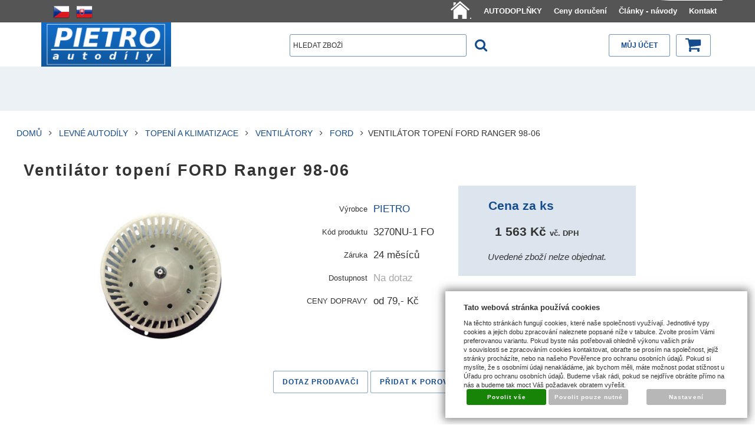

--- FILE ---
content_type: text/html; charset=UTF-8
request_url: https://www.pietro-eshop.cz/katalog/cz/levne-autodily/ventilatory_77/vnitrni/produkt/ventilator-topeni-ford-ranger-98-06
body_size: 18368
content:
<!DOCTYPE html>
<html lang="cz">
<head>
<meta http-equiv="Content-language" content="cs" />
<meta http-equiv="Content-Type" content="text/html; charset=UTF-8" />
<meta name="generator" content="Sun-shop 2.11.3" />
<meta name="web_author" content="Sunlight systems s.r.o." />
<meta name="viewport" content="width=device-width, initial-scale=1.0">
<title>Ventilátor topení FORD Ranger 98-06 |Pietro eShop</title>
<meta name="description" content="Nový ventilátor topení - vnitřní ventilátor   Pro vozy:   FORD RANGER (INT) 1998 - 2006     Katalogové OE čísla pro srovnání: 1L2Z19834AA, 1L5Z18456" /><meta name="keywords" content="Ventilátor topení FORD Ranger 98-06, Levné autodíly" />	<meta name="robots" content="index, follow" />
<link rel="canonical" href="https://www.pietro-eshop.cz/katalog/cz/levne-autodily/topeni-a-klimatizace/ventilatory_231/ford723/produkt/ventilator-topeni-ford-ranger-98-06" /><script type="text/javascript">
	var dataLayer = [];
			
		function gtag(){dataLayer.push(arguments);}
		gtag('consent', 'default',
		{
		
			'ad_storage': 'denied',
			'analytics_storage': 'denied',
			'functionality_storage': 'granted',
			'personalization_storage': 'denied',
			'ad_personalization': 'denied',
			'ad_user_data': 'denied',
			'security_storage': 'granted',
			'wait_for_update':2000
		
		});
		
			
		dataLayer.push({'ecomm_pagetype': 'other'});
	
	
	
	</script>

<!-- Google Tag Manager -->

<script>(function(w,d,s,l,i){w[l]=w[l]||[];w[l].push({'gtm.start':
new Date().getTime(),event:'gtm.js'});var f=d.getElementsByTagName(s)[0],
j=d.createElement(s),dl=l!='dataLayer'?'&l='+l:'';j.async=true;j.src=
'//www.googletagmanager.com/gtm.js?id='+i+dl;f.parentNode.insertBefore(j,f);
})(window,document,'script','dataLayer','GTM-N7X7TF');</script>
<!-- End Google Tag Manager -->

<link rel="stylesheet" type="text/css" href="https://www.pietro-eshop.cz/ajax.php?module=shared/styles-manager&amp;hash=assets-49d52bcff47d2f20c566f5878131bf99_46acb89e1c98ed6b8c802e223d924f07&amp;media=screen" media="screen"/><link rel="stylesheet" type="text/css" href="https://www.pietro-eshop.cz/assets-49d52bcff47d2f20c566f5878131bf99/deploy/styles/universal/dist/style.1.min.css" media="screen"/><script type="text/javascript" src="https://static.addtoany.com/menu/page.js"></script><script type="text/javascript" src="https://www.pietro-eshop.cz/assets-49d52bcff47d2f20c566f5878131bf99/merged.js?hash=assets-49d52bcff47d2f20c566f5878131bf99_df81ecf1c948402b010820b4b4cba080"></script><script type="text/javascript">/* <![CDATA[ */
			$(document).ready(function(){
				$('button#Order').click(function(){
					$(this).hide();
					$('body').css('cursor','wait');
				});
			});
		(function(){
			// remove layerX and layerY
			var all = $.event.props,
				len = all.length,
				res = [];
			while (len--) {
			var el = all[len];
			if (el != "layerX" && el != "layerY") res.push(el);
			}
			$.event.props = res;
		}());/* ]]> */</script><script type='text/javascript'>var google_tag_params = {ecomm_pagetype:'product',
ecomm_prodid:'sun-15982',
ecomm_totalvalue:1563}</script>
<script type="text/javascript">
  var _gaq = _gaq || [];
  _gaq.push(['_setAccount', 'UA-15492358-2']);
  _gaq.push(['_trackPageview']);


  _gaq.push(['_setAllowAnchor', true]);


  (function() {
    var ga = document.createElement('script'); ga.type = 'text/javascript'; ga.async = true;
    ga.src = ('https:' == document.location.protocol ? 'https://ssl' : 'http://www') + '.google-analytics.com/ga.js';
    var s = document.getElementsByTagName('script')[0]; s.parentNode.insertBefore(ga, s);
  })();
</script>
<!-- Druhy Google Tag Manager -->
<script>(function(w,d,s,l,i){w[l]=w[l]||[];w[l].push({'gtm.start':
new Date().getTime(),event:'gtm.js'});var f=d.getElementsByTagName(s)[0],
j=d.createElement(s),dl=l!='dataLayer'?'&l='+l:'';j.async=true;j.src=
'https://www.googletagmanager.com/gtm.js?id='+i+dl;f.parentNode.insertBefore(j,f);
})(window,document,'script','dataLayer','GTM-TFQ9GTV');</script>
<!-- End Druhy Google Tag Manager -->

<meta name="google-site-verification" content="tQkiGjqut9tJ9a-WPML019SBT4jaUUcqWFftNHP5kI8" /> 
<meta name="google-site-verification" content="nW0XEFTzRvKIkRbt3qimQnBomLL_Mt2Au859m-xQKAE" />
<link rel="icon" type="image/png" href="/deploy/img/fck/Image/favicon.ico">


<style>
/*.ObsahStrankyElements .ProductDetails .TopRight
{
  width: 360px !important;
}
*/
.parameterValue17 #selp60591{
color:red;
}
.parameterValue17 #selp60592{
color:green;
}
.parameterValue17 #selp60593{
color:green;
}
.ElementOrder_2{
clear:both;
}
.ElementOrder_2 .ProductListContainer  h1.ProductsList
{
display:none;
}
.ObsahStrankyElements .ProductDetails table.NextProductNavigation
{
 display: none;
}
.ProductList  .ProductListArea .Product .ProductName {
    font-size: 1rem;
line-height: 1.2rem;
    height: 70px;
    margin-top: 5px;
}
.ProductDetail .HighlightPrice {
white-space: pre-wrap;
line-height: 35px;
font-size: 1em;
}
.ProductDetail .HighlightPrice span.second_price{
font-size: 0.6em;
line-height: 1px;
}
.ProductDetail .HighlightPrice span.priceAddVatInfo{
font-size: 0.6em;
line-height: 1px;
}

.ProductDetail .HighlightPrice span.second_price:before { content: ' '; display: block; }

.ProductListArea .ManufacturerInfo
{
visibility: hidden;
height:10px !important;
}
@media(min-width: 640px) {
.ProductDetail .TopTable .TopLeft
{
margin-bottom: 10px;
}
}
@media(min-width: 640px){
.ProductDetail .TopTable .TopRight {
    float: left;
    width: 55%;
}
.ProductDetail .TopTable .ExtGallery .BigImages, .ProductDetail .TopTable .ExtNoGallery .BigImages {
    width: 100%;
}
.ProductDetail .TopTable .TopLeft {
    width: 45%;
}
}
@media(min-width: 1024px){
.ProductDetail .TopTable .TopRight {
    float: left;
    width: 40%;
}
.ProductDetail .TopTable .ExtGallery .BigImages, .ProductDetail .TopTable .ExtNoGallery .BigImages {
    width: 100%;
}
.ProductDetail .TopTable .TopLeft {
    width: 60%;
}
}
@media(max-width: 640px)
{
.ProductDetail .TopTable .TopRight {
    float: left;
    width: 100%;
}

}
#Cart.StepThree .payment_selected .payment_item { display: table-cell; }

</style>
<!-- Facebook Pixel Code -->
<script>
!function(f,b,e,v,n,t,s){if(f.fbq)return;n=f.fbq=function(){n.callMethod?
n.callMethod.apply(n,arguments):n.queue.push(arguments)};if(!f._fbq)f._fbq=n;
n.push=n;n.loaded=!0;n.version='2.0';n.queue=[];t=b.createElement(e);t.async=!0;
t.src=v;s=b.getElementsByTagName(e)[0];s.parentNode.insertBefore(t,s)}(window,
document,'script','//connect.facebook.net/en_US/fbevents.js');

fbq('init', '889707144456940');
fbq('track', 'PageView');
</script>
<noscript><img height="1" width="1" style="display:none"
src="https://www.facebook.com/tr?id=889707144456940&ev=PageView&noscript=1"
/></noscript>
<!-- End Facebook Pixel Code -->
<meta name="seznam-wmt" content="SqyPcRVrVlh0EhWJ25BqX0FkhjsJSkvc" />


<script type="text/javascript">
$(document).ready(function(){
 $("button#Buy").click(function(){
  if ($("#param_id_17 td select").length > 0 )
  {
    if($("#param_id_17 td select").val() == "Montážní strana: zvolte prosím")
    {
     alert("Zvolte prosím montážní stranu");
     return false;
    };
   };
  });
 });
</script>
<link rel="stylesheet" type="text/css" href="https://www.pietro-eshop.cz/deploy/img/fck/Image/soubory/produkty_pietro.css">
</head><body class="webkit safari chrome mac page--product-detail device--desktop " itemscope itemtype="http://schema.org/WebPage"><script src="https://www.google.com/recaptcha/api.js?onload=CaptchaCallback&render=explicit" async defer></script><noscript><iframe src="//www.googletagmanager.com/ns.html?id=GTM-N7X7TF"height="0" width="0" style="display:none;visibility:hidden"></iframe></noscript><script type="text/javascript">
$(document).ready(function(){$('.fancybox').fancybox({'speedIn':	150,'speedOut': 150,'titlePosition': 'inside','width': 500,'height': 400});});

// Fakeovani funkci pro starsi verze jquery
jQuery.fn.extend({
	on: function (event, selector, callback) {
		if (callback) {
			jQuery(selector).live(event, callback);
		} else {
			jQuery(this.selector).live(event, selector);
		}
	}
});
jQuery.fn.extend({
	prop: function (name, value) {
		if(value) {
			this.attr(name, value);
			return this;
		} else {
			return this.attr(name);
		}
	}
});

var CaptchaCallback = function() {
	$(".recaptchas").each(function() {
		var item = $(this);
		var w = item.closest(".Antispam").width();
    	grecaptcha.render($(this).attr("id"), {"sitekey" : $(this).attr("data-sitekey")});
		item.css("max-width", w + "px");
	});
};

</script>   <div class="Container page--product-detail">
	<div class="PageCenter">

		<div id="Header" class="pageheader">
				<div class="pageheader__topline">
					<div class="pageheader__content">
													<ul class="languageSwitcher">
	<li class="active">
	<a class="cz" title="Česky" href="https://www.pietro-eshop.cz/"><span>Česky</span></a>
		</li>
	<li class="">
	<a class="sk" title="Slovensky" href="https://www.pietro-eshop.cz/sk"><span>Slovensky</span></a>
		</li>
</ul>

												<div class="HorniMenuElements"><div id="HorniMenuElements_1" class=" ElementOrder ElementOrder_1" ><div class="Element MenuElement"><div class="ElementContent Menu"><ul class="First"><li class="ll1no1 llevel_1 lorder_1" data-id="127"><a data-id="127"  class="llevel_1 lorder_1 l1no1 lid_127 " href="https://www.pietro-eshop.cz/"  ><span class="MenuImage MenuImage_level_1   "><img src="https://www.pietro-eshop.cz/deploy/img/menu/127/tn_home-icon-white-png-13.jpg.png"></span><span data-id="127">.</span></a></li><li class="ll1no2 llevel_1 lorder_2" data-id="126"><a data-id="126"  class="llevel_1 lorder_2 l1no2 lid_126 " href="https://www.pietro-eshop.cz/katalog/cz/levne-autodily/autodoplnky"  ><span class="MenuImage MenuImage_level_1 NoMenuImage  "></span><span data-id="126">AUTODOPLŇKY</span></a></li><li class="ll1no3 llevel_1 lorder_3" data-id="106"><a data-id="106"  class="llevel_1 lorder_3 l1no3 lid_106 " href="https://www.pietro-eshop.cz/doruceni"  ><span class="MenuImage MenuImage_level_1 NoMenuImage  "></span><span data-id="106">Ceny doručení</span></a></li><li class="ll1no4 llevel_1 lorder_4" data-id="112"><a data-id="112"  class="llevel_1 lorder_4 l1no4 lid_112 " href="https://www.pietro-eshop.cz/clanky-navody"  ><span class="MenuImage MenuImage_level_1 NoMenuImage  "></span><span data-id="112">Články - návody</span></a></li><li class="ll1no5 llevel_1 lorder_5" data-id="115"><a data-id="115"  class="llevel_1 lorder_5 l1no5 lid_115 " href="https://www.pietro-eshop.cz/kontakt"  ><span class="MenuImage MenuImage_level_1 NoMenuImage  "></span><span data-id="115">Kontakt</span></a></li></ul></div></div></div></div>
						<div class="Cleaner"> </div>
					</div>

				</div>
				<div class="Cleaner"> </div>
				<div class="pageheader__main">
					<div class="pageheader__content">

						<div class="pageheader_logos">
							<div class="logo--first">
								<a href="https://www.pietro-eshop.cz/"><span>www.pietro-eshop.cz</span></a>
							</div>
				    	</div>

						<div class="Element UserInfoElement">
<div class="Cart">
<div class="ElementHeader">Nákupní košík</div>

<a class="cart cart_tooltip" href="https://www.pietro-eshop.cz/obchod/kosik">
				</a>
</div>

<div class="UserMenu">
<div class="ElementHeader">Můj účet</div>
	<div class="UserName">
			<a href="https://www.pietro-eshop.cz/obchod/prihlaseni">zákazník není přihlášen</a>
		</div>
	<div class="UserLinks">
		<a class="registrace" href="https://www.pietro-eshop.cz/obchod/registrace">Zaregistrovat se</a>	<a class="prihlaseni" href="https://www.pietro-eshop.cz/obchod/prihlaseni">Přihlásit se</a>		<a class="mujucet" href="https://www.pietro-eshop.cz/obchod/muj-ucet">Můj účet</a>
	</div>
</div>

<div class="SearchForm">
	<form method="post" action="">
		<fieldset>
		<span>Vyhledávání</span>
		<input type="text" onclick="if(this.value=='hledat zboží') this.value = '';" id="search_field" name="shop_search_query" value="hledat zboží" />
		<button type="submit" id="search_button" ><span>Hledat</span></button>
		</fieldset>
	</form>
</div>

</div>
<script type="text/javascript">
$(document).ready(function(){
	$('#search_field').attr('autocomplete', 'off').focusin(function(){
		if($(this).parent().find('.autocompleteContainer').length == 0)
			$(this).after('<div class="autocompleteContainer"><div class="autocompleteContainerInner"><div class="autocompleteContainerInnerInner"></div></div></div>');

		
					
			if(parseInt($(this).attr('data-autocomplete-width')) > 0)
				inputWidth = parseInt($(this).attr('data-autocomplete-width'));
			else
			{
				inputWidth = $(this).width()+parseInt($(this).css('padding-left'))+parseInt($(this).css('padding-right'));
				if(inputWidth < 250)
					inputWidth = 250;
			}
			
				

		
		positionMy = 'left top';
		positionAt = 'left bottom';
		positionCollision = 'none none';
		
		if($(this).attr('data-autocomplete-position-my') !== undefined)
			positionMy = $(this).attr('data-autocomplete-position-my');
		if($(this).attr('data-autocomplete-position-at') !== undefined)
			positionAt = $(this).attr('data-autocomplete-position-at');
		if($(this).attr('data-autocomplete-position-collision') !== undefined)
			positionCollision = $(this).attr('data-autocomplete-position-collision');

		container = $(this).parent().find('.autocompleteContainer').css({
			width: inputWidth+'px'
		}).show().position({
			of: $(this),
			my: positionMy,
			at: positionAt,
			collision: positionCollision
		}).hide();

		getAutocompleteData();
	}).focusout(function(){
		window.setTimeout(function(){
			$('.autocompleteContainer').hide();
		}, 250);
	}).keyup(debounce(function(e) {
		code = (e.keyCode ? e.keyCode : e.which);
		if (code != 13 && code != 38 && code != 40 && code != 27 ) // ENTER
		{
			getAutocompleteData();
		}
	},1000)).keydown(function(e) {
		code = (e.keyCode ? e.keyCode : e.which);
		if (code == 13) // ENTER
		{
			active = $('#search_field').parent().find('.autocompleteContainer .Row.Active');
			if(active.length > 0)
				active.click();
			else
				$(this).closest('form').submit();
			e.preventDefault();
			e.stopPropagation();
			return false;
		}
		else if (code == 38) // UP
		{
			active = $('#search_field').parent().find('.autocompleteContainer .Row.Active');
			if(active.length == 0)
			{
				active = $('#search_field').parent().find('.autocompleteContainer .Row:last');
				active.addClass('Active');
			}
			else
			{
				if(active.html() == $('#search_field').parent().find('.autocompleteContainer .Row:first').html())
					return false;
				active.removeClass('Active');
				prev = active.prev();
				if(prev.length == 0)
					prev = active.closest('.Part').prev().find('.Row:last');
				prev.addClass('Active');
			}
			return false;
		}
		else if (code == 40) // DOWN
		{
			active = $('#search_field').parent().find('.autocompleteContainer .Row.Active');
			if(active.length == 0)
			{
				active = $('#search_field').parent().find('.autocompleteContainer .Row:first');
				active.addClass('Active');
			}
			else
			{
				if(active.html() == $('#search_field').parent().find('.autocompleteContainer .Row:last').html())
					return false;
				active.removeClass('Active');
				next = active.next();
				if(next.length == 0)
					next = active.closest('.Part').next().find('.Row:first');
				next.addClass('Active');
			}
			return false;
		}
		else if (code == 27) // ESC
		{
			$('.autocompleteContainer').hide();
			return false;
		}
	});

	$('.autocompleteContainer .Part .Row').live('click', function(){
		if($(this).attr('data-href') == 'input-value')
			$('#search_field').val($(this).attr('data-input-value')).closest('form').submit();
		else
			window.location = $(this).attr('data-href');
	}).live('mouseenter', function(){
		$('.autocompleteContainer .Part .Row').removeClass('Active');
		$(this).addClass('Hover');
	}).live('mouseleave', function(){
		$(this).removeClass('Hover');
	});
});

function getAutocompleteData(){
	$.get('https://www.pietro-eshop.cz/ajax.php?module=utils/search-autocomplete&term='+$('#search_field').val()+'&lang_id='+1, {
	}, function(data, textStatus, jqXHR){
		if(data.length == 0)
		{
			$('#search_field').parent().find('.autocompleteContainer').hide();
			return;
		}
		$('#search_field').parent().find('.autocompleteContainerInnerInner').html(data);
		$('#search_field').parent().find('.autocompleteContainer').show();
	}, 'html');
}

function debounce(fn, delay) {
  var timer = null;
  return function () {
    var context = this, args = arguments;
    clearTimeout(timer);
    timer = setTimeout(function () {
      fn.apply(context, args);
    }, delay);
  };
}

</script>


						<div class="Cleaner"> </div>

					</div>
				</div>
				<div class="pageheader_filler"></div>
		</div>
		<div class="pagedivider">
		</div>

		<div id="CentralPart" class="pagecontent">

						
			<div class="pagecontent--main">
			<div class="ObsahStrankyElements"><div id="ObsahStrankyElements_1" class=" ElementOrder ElementOrder_1" ><script type="text/javascript">

$(document).ready(function(){
	recountParametersExtra();
	
});
function recountParametersExtra()
{
	 return;

	var dataForParamRequest = new Object();
	$('.unsetRadio').each(function(){
		if ($(this).attr('checked'))
		{
			dataForParamRequest[$(this).attr('name')] = $(this).val();
		}
	});
	
	buyButtonAllow(false);
	$.ajax({
		url:'https://www.pietro-eshop.cz/ajax.php?module=presentation/products/product-detail&action=recountParams&lang=CZ&id=15982&varietyId=&customerGroupId=',
		type:"POST",
		data:dataForParamRequest,
		success: function(data,textStatus){
			processExtraParamsAjax(data,textStatus);
		},
		error: function(data,textStatus){
			buyButtonAllow(true);
		}
	});
}

function processExtraParamsAjax(data,textStatus)
{
	data = jQuery.parseJSON(data);
	$("#ExtraParams").html(data["html"]);
	$(".HighlightPrice span").first().html(data['price']);
	//alert(data["price"]);
	buyButtonAllow(true);
}

function buyButtonAllow(allow)
{
	if (allow){
		$('#Buy').removeAttr('disabled');
	}
	else{
		$('#Buy').attr('disabled','disabled');;
	}
}

</script>
<div class="ProductDetails Shop">




	<div class="Path">
							<div class="SinglePath"><span  itemscope itemtype="https://schema.org/BreadcrumbList">
<a href="https://www.pietro-eshop.cz/" class="Homepage"><span>Domů</span></a>
	<span class="PathDelimiter PathDelimiter_1"><img src="https://www.pietro-eshop.cz/styles/base2/img/path_arrow_right.png" /></span>
	<span class="PathPart PathPart_1" data-rel="#PathCategorySubmenu_69" id="PathCategory_69" 
		itemprop="itemListElement" itemscope itemtype="https://schema.org/ListItem">
					<a  itemprop="item" class="PathPartItem" href="https://www.pietro-eshop.cz/katalog/cz/levne-autodily"><span itemprop="name">Levné Autodíly</span></a>
			<meta itemprop="position" content="1" />
				
			</span>
	<span class="PathDelimiter PathDelimiter_2"><img src="https://www.pietro-eshop.cz/styles/base2/img/path_arrow_right.png" /></span>
	<span class="PathPart PathPart_2" data-rel="#PathCategorySubmenu_574" id="PathCategory_574" 
		itemprop="itemListElement" itemscope itemtype="https://schema.org/ListItem">
					<a  itemprop="item" class="PathPartItem" href="https://www.pietro-eshop.cz/katalog/cz/levne-autodily/topeni-a-klimatizace"><span itemprop="name">Topení a Klimatizace</span></a>
			<meta itemprop="position" content="2" />
				
			</span>
	<span class="PathDelimiter PathDelimiter_3"><img src="https://www.pietro-eshop.cz/styles/base2/img/path_arrow_right.png" /></span>
	<span class="PathPart PathPart_3" data-rel="#PathCategorySubmenu_231" id="PathCategory_231" 
		itemprop="itemListElement" itemscope itemtype="https://schema.org/ListItem">
					<a  itemprop="item" class="PathPartItem" href="https://www.pietro-eshop.cz/katalog/cz/levne-autodily/topeni-a-klimatizace/ventilatory_231"><span itemprop="name">Ventilátory</span></a>
			<meta itemprop="position" content="3" />
				
			</span>
	<span class="PathDelimiter PathDelimiter_4"><img src="https://www.pietro-eshop.cz/styles/base2/img/path_arrow_right.png" /></span>
	<span class="PathPart PathPart_4" data-rel="#PathCategorySubmenu_723" id="PathCategory_723" 
		itemprop="itemListElement" itemscope itemtype="https://schema.org/ListItem">
					<a  itemprop="item" class="PathPartItem" href="https://www.pietro-eshop.cz/katalog/cz/levne-autodily/topeni-a-klimatizace/ventilatory_231/ford723"><span itemprop="name">FORD</span></a>
			<meta itemprop="position" content="4" />
				
			</span>
</span>
<span class="PathProductName"><span class="PathDelimiter"><img src="https://www.pietro-eshop.cz/styles/base2/img/path_arrow_right.png" /></span>Ventilátor topení FORD Ranger 98-06</span></div>
						<div class="Cleaner"></div>
								</div>
<div class="ProductDetail" itemscope itemtype="http://schema.org/Product">
<form name="form" id="product_form" method="post" action="https://www.pietro-eshop.cz/katalog/cz/levne-autodily/ventilatory_77/vnitrni/produkt/ventilator-topeni-ford-ranger-98-06">
	<fieldset>
		<div class="ProductTop">
			<div class="RelBox">
							</div>

			<h1 itemprop="name">Ventilátor topení FORD Ranger 98-06</h1>

			<table class="TopTable">
				<tr class="TopPart">
										
																
																<td class="TopRight">	
	

			
<div class="ExtGallery">
		<div class="BigImages">
																				
								
				
				
						
			

						
						
			
						


			<a style="width:175px;height:175px;margin-left:22.5px;padding-top:5px;" class="fancybox BigImage BigImage_1" rel="galleryproductdetail" href="https://www.pietro-eshop.cz/deploy/img/products/15982/ventilator_topeni_ford_ranger_98_06_15982.jpg" title="Ventilátor topení FORD Ranger 98-06">
				<img itemprop="image" src="https://www.pietro-eshop.cz/deploy/img/products/15982/tn_ventilator_topeni_ford_ranger_98_06_15982.jpg" alt="Ventilátor topení FORD Ranger 98-06" width="175" height="175"/>
			</a>
						</div> 	<div class="Cleaner"></div>



		
	<div class="Cleaner"></div>
</div>
</td>
					<td class="TopLeft Small">
					
						<div  style="height: (4*25+60)px; ">
							<table class="TopTable">
	 
		<tr class="Manufacturer">
			<th>Výrobce</th>
			<td itemprop="manufacturer">
												<div hidden="1" itemprop="brand">PIETRO</div>
													<a href="https://www.pietro-eshop.cz/katalog/vyrobce/PIETRO" title="Více info o PIETRO">PIETRO</a>
										</td>
		</tr>
			
			<tr class="ProductNumber">
			<th>Kód produktu</th>
			<td itemprop="productID">3270NU-1 FO</td>
		</tr>
			
	
			<tr class="Warranty">
			<th>Záruka</th>
			<td>24 měsíců</td>
		</tr>
			
				 		<tr class="Availability">
			<th>Dostupnost</th>
			<td  style="color: #a8a8a8;">
				Na dotaz
									<div class="expeditionDescription">
						
					</div>
					<style>
					
						.expeditionDescription p {
							margin-top: 5px;
						}
					
					</style>
							</td>
            		</tr>
					
		
		
	
			   <tr id="param_id_11"><th id="param_name_50138" class="cluetip" rel="#ppp_50138"><span>CENY DOPRAVY</span><div id="ppp_50138" style="display:none"><h3>
	Doprava - doručení - Ceny</h3>
<h3>
	<img alt="" height="20" src="https://www.pietro-eshop.cz/deploy/img/fck/Image/vlajka-ceska-republika-50.gif" width="31" />&nbsp;<span style="font-size:12px;">Česká republika</span></h3>
<div>
	<span style="font-size:12px;">Kurýr PPL platba předem 99 Kč</span></div>
<div>
	<span style="font-size:12px;">Kurýr PPL na dobírku 129 Kč</span></div>
<div>
	&nbsp;</div>
<div>
	<span style="font-size:12px;">Výdejní místa</span></div>
<div>
	<span style="font-size:12px;">Zásilkovna platba předem 79 Kč</span></div>
<div>
	<span style="font-size:12px;">Zásilkovna na dobírku 109 kč</span></div>
<h3>
	<img alt="" height="20" src="https://www.pietro-eshop.cz/deploy/img/fck/Image/sr_flag_50.png" width="31" />&nbsp;<span style="font-size:12px;">Slovensko</span></h3>
<div>
	<span style="font-size:12px;">Kurier DHL platba vopred 6,80 €</span></div>
<div>
	&nbsp;</div>
<div>
	<span style="font-size:12px;">Výdajné miesta</span></div>
<div>
	<span style="font-size:12px;">Zásielkovňa platba vopred 3,20 €</span></div>
<div>
	<span style="font-size:12px;">Zásielkovňa na dobierku 4,40 €</span></div>
<h3>
	<span style="font-size:12px;"><img alt="" height="19" src="https://www.pietro-eshop.cz/deploy/img/fck/Image/vlajka-evropska-unie-50.gif" width="30" />&nbsp;Ostatní země EU na dotaz / Other EU countries on request</span></h3>
<p>
	<span style="font-size:12px;">Nákup v našem eshopu je možný bez registrace</span></p>
<p>
	<span style="font-size:12px;">Platbu je možno uskutečnit: Převodem z účtu, systémem PayU, nebo zasláním na dobírku.<br />
	Pokud si objednáte více zboží najednou, cenu dopravy platíte jen jednou.</span></p>
</div></th><td id="param_value_50138" class="paramValue parameterValue11">od 79,- Kč<input type="hidden" class="parameterValsForRecount11" value = "1" /></td></tr>


<script type="text/javascript">
	$(document).ready(function(){
//$('.Path').css('height', '500px');
		if($('#ParametersSelectmenuContainer').length < 1)
			$('.Container').append('<div id="ParametersSelectmenuContainer" class="TopTable"></div>');

		$('select.productParam').selectmenu({
			style: 'dropdown',
			format: function(text){
				var newText = text;
				newText = text.replace('||', '<br />');
				return newText;
			},
			appendTo: '#ParametersSelectmenuContainer',
//			positionOptions: {
//				colision: 'none'
//			},
			open: function(e, object){
//				return true;
					
				var toggler = $(this).next().find('a');
				var togglerTop = toggler.offset().top;
				var togglerHeight = toggler.height();
				var menu = $('#'+toggler.attr('id').replace('-button', '-menu')).parent();
				var menuTop = menu.offset().top;
				var menuHeight = menu.height();
				var windowHeight = $(window).height();
				var scrollTop = $(window).scrollTop();
				var pageY = togglerTop-scrollTop;
				var spaceTop = pageY;
				var spaceBottom = windowHeight-pageY-togglerHeight;
				var showUpper = false;
				if(spaceBottom < menuHeight && spaceTop > spaceBottom)
				{
					showUpper = true;
				}

				if(showUpper) // nahore je vic mista nez dole - zobrazime nahore
				{
					if(menuHeight > spaceTop)
					{
						var newHeight = spaceTop-5;
						var newTop = scrollTop+5;
						menu.css('height', newHeight+'px');
						menu.css('overflow-y', 'scroll');
						menu.css('top', newTop+'px');
					}
					else
					{
						var newTop = scrollTop+spaceTop-menuHeight;
						menu.css('top', newTop+'px');
					}
				}
				else // zobrazujeme dole
				{
					if(menuHeight > spaceBottom)
					{
						var newHeight = windowHeight-pageY-togglerHeight-8;
						var newTop = scrollTop+pageY+togglerHeight+3;
						menu.css('height', newHeight+'px');
						menu.css('overflow-y', 'scroll');
						menu.css('top', newTop+'px');
					}
					else
					{
						var newTop = scrollTop+pageY+togglerHeight;
						menu.css('top', newTop+'px');
					}
				}
//				if(menuTop < togglerTop) // menu je nad togglerem
//				{
//					var newHeight = togglerTop-5;
//					var newTop = menuTop+(menuHeight-newHeight);
//					menu.css('height', newHeight+'px');
//					menu.css('overflow-y', 'scroll');
//					menu.css('top', newTop+'px');
//				}
//				else // menu je dole
//				{
//					var newTop = togglerTop+togglerHeight;
//					var newHeight = windowHeight-newTop-5;
//
//					if(menuHeight > newHeight)
//					{
//						menu.css('height', newHeight+'px');
//						menu.css('overflow-y', 'scroll');
//						menu.css('top', newTop+'px');
//					}
//				}
			}
		});

		var width = (parseInt($('.TopLeft table.TopTable tr:first td').width())-5);
		var widthLimit = 185;
		if($('.Container').hasClass('col2'))
			widthLimit = 260;
		if(width > widthLimit)
			width = widthLimit;

		$('#ParametersSelectmenuContainer .ui-selectmenu-menu ul').css({
			margin: 0,
			width: (width+2)+'px'
		});

		$('#ParametersSelectmenuContainer .ui-selectmenu-menu ul li a').css({
			padding: '1px 7px'
		});

		$('#ParametersSelectmenuContainer .ui-selectmenu-menu ul li:even').css({
			"background-color": "#F6F6F6"
		});

		$('.TopTable a.ui-selectmenu').css({
			width: width+'px',
			height: 'auto'
		});
	});
		
	function round(x,p) {
		var pom=1;
		for (var i=1; i<=p; i++)
			pom*=10;
		return Math.round(x*pom)/pom;
	}

	var ids = new Array();
	function checkAllowBuy(id, lock) {
		$('#Buy').attr('disabled', 'disabled');
		ids[id] = lock;
		for (id in ids) {
			if(ids[id]) {
				return;
			}
		}
		$('#Buy').removeAttr('disabled');
	}
		
	function testInput(id, only_number, num_from, num_to, num_of_dec) {
		var value = $('.parameterValsForRecount'+id).val().replace(/,/g, '.');

		if (only_number !== null) {
			if(isNaN(value)) {
				window.alert('Musíte zadat číslo!'); 
				checkAllowBuy(id, true); 
				return false;
			}
		}else{
			return true;
		}
		if (num_from !== null) {
			if(value < num_from) {
				window.alert('Minimální hodnota je '+num_from+'!');
				checkAllowBuy(id, true);
				return false;
			}
		}
		if (num_to !== null) {
			if(value > num_to) {
				window.alert('Maximální hodnota je '+num_to+'!');
				checkAllowBuy(id, true);
				return false;
			}
		}
		if (num_of_dec !== null) {
			$('.parameterValsForRecount'+id).val(round(value,num_of_dec));
		}
						
		checkAllowBuy(id, false);
		return true;
	}
	

</script>
		</table>
		
						</div>
													<div itemprop="offers" itemscope itemtype="http://schema.org/Offer" class="TopLefts">	<table class="BottomTable">
		<meta itemprop="category" content="/Levné Autodíly/Topení a Klimatizace/Ventilátory/FORD" />
					
										
			<tr class="Price">
				<th>Cena za ks</th>
				<td itemprop="price" class="HighlightPrice" content="1563"><span class="with">1 563 Kč <span class="priceAddVatInfo">vč. DPH</span></span></td>
				<div hidden="1" itemprop="priceCurrency">CZK</div>
			</tr>
								</table>
	<em>			Uvedené zboží nelze objednat.		</em>
<input type="hidden" name="productid[15982][productid]" value="15982"/>
<input type="hidden" id='action' name="action" value="pridatprodukt"/>

																	<link itemprop="availability" href="http://schema.org/OutOfStock" />
															</div>
												
					</td>
					
				</tr>
							</table>
			
			
			<div class="Cleaner"></div>
		</div>

		










	<div class="ProductSubMenu">
																<ul class="ProductMenu rows_1">
				
						<li class="sellerQuestion">
			<a href="#seller_question" class="FancyboxModal Question">dotaz prodavači</a>
		</li>
			
				
						<li class="Comparing">
										<a href="#" onclick="document.getElementById('action').value ='add_comparing';document.getElementById('product_form').submit();return false;">přidat k porovnání</a>
					</li>
			
				
				

						<li class="socialBookmarks">
			
<!-- AddToAny BEGIN -->
<a class="a2a_dd" href="https://www.addtoany.com/share">
	<img src="https://static.addtoany.com/buttons/share_save_171_16.png" width="171" height="16" alt="Bookmark and Share">
</a>
<!-- AddToAny END -->
		</li>
			
				
				
		</ul>
		<div class="Cleaner"></div>
	</div>

	
		
		
		
		
		

					</fieldset>
</form>
	<div id="DownPart">
								
								<div id="DescriptionContent">
							<div class="SubHeader Expanding"><span>Popis zboží</span></div>
				<div class="Cleaner"></div>
				<div class="SubBody">
						<div itemprop="description" id="DescriptionContentContent">
				<h3 align="center" style="color: rgb(204, 51, 0); margin-bottom: 0px;">
	<span style="font-size:22px;">Nový ventilátor topení - vnitřní ventilátor</span></h3>
<center>
	<p>
		<strong style="font-weight: bold;">&nbsp;</strong><span style="font-family: arial; text-align: left;"><span style="border-collapse: separate; font-family: 'Times New Roman'; font-style: normal; font-variant: normal; font-weight: normal; letter-spacing: normal; line-height: normal; orphans: 2; text-align: -webkit-auto; text-indent: 0px; text-transform: none; white-space: normal; widows: 2; word-spacing: 0px;"><span style="border-collapse: separate; font-family: 'Times New Roman'; font-style: normal; font-variant: normal; font-weight: normal; letter-spacing: normal; line-height: normal; orphans: 2; text-align: -webkit-auto; text-indent: 0px; text-transform: none; white-space: normal; widows: 2; word-spacing: 0px; font-size: medium;"><span style="border-collapse: separate; color: #000000; font-family: 'Times New Roman'; font-style: normal; font-variant: normal; font-weight: normal; letter-spacing: normal; line-height: normal; orphans: 2; text-align: -webkit-auto; text-indent: 0px; text-transform: none; white-space: normal; widows: 2; word-spacing: 0px; font-size: medium;"><span style="font-family: arial; font-size: 13px; text-align: left;"><span style="border-collapse: separate; font-family: Times New Roman; font-style: normal; font-variant: normal; font-weight: normal; letter-spacing: normal; line-height: normal; orphans: 2; text-align: -webkit-auto; text-indent: 0px; text-transform: none; white-space: normal; widows: 2; word-spacing: 0px;"><span style="font-family: Verdana; text-align: left; text-decoration: underline; border-collapse: separate; font-style: normal; font-variant: normal; font-weight: normal; letter-spacing: normal; line-height: normal; orphans: 2; text-indent: 0px; text-transform: none; white-space: normal; widows: 2; word-spacing: 0px; color: #000000;"> </span></span></span></span></span></span></span></p>
	<center>
		<p style="margin-top: 1px; margin-bottom: 2px; text-align: center;">
			<span style="font-family: arial; text-align: left;"><span style="border-collapse: separate; font-family: 'Times New Roman'; font-style: normal; font-variant: normal; font-weight: normal; letter-spacing: normal; line-height: normal; orphans: 2; text-align: -webkit-auto; text-indent: 0px; text-transform: none; white-space: normal; widows: 2; word-spacing: 0px;"><span style="border-collapse: separate; font-family: 'Times New Roman'; font-style: normal; font-variant: normal; font-weight: normal; letter-spacing: normal; line-height: normal; orphans: 2; text-align: -webkit-auto; text-indent: 0px; text-transform: none; white-space: normal; widows: 2; word-spacing: 0px; font-size: medium;"><span style="border-collapse: separate; color: #000000; font-family: 'Times New Roman'; font-style: normal; font-variant: normal; font-weight: normal; letter-spacing: normal; line-height: normal; orphans: 2; text-align: -webkit-auto; text-indent: 0px; text-transform: none; white-space: normal; widows: 2; word-spacing: 0px; font-size: medium;"><span style="font-family: arial; font-size: 13px; text-align: left;"><span style="border-collapse: separate; font-family: Times New Roman; font-style: normal; font-variant: normal; font-weight: normal; letter-spacing: normal; line-height: normal; orphans: 2; text-align: -webkit-auto; text-indent: 0px; text-transform: none; white-space: normal; widows: 2; word-spacing: 0px;"><span style="font-family: Verdana; text-align: left; text-decoration: underline; border-collapse: separate; font-style: normal; font-variant: normal; font-weight: normal; letter-spacing: normal; line-height: normal; orphans: 2; text-indent: 0px; text-transform: none; white-space: normal; widows: 2; word-spacing: 0px; color: #000000;"><font color="#CC3300" size="4"><strong>Pro vozy:</strong></font></span></span></span></span></span></span></span></p>
		<p style="margin-top: 1px; margin-bottom: 2px; text-align: center;">
			<span style="font-family: arial; text-align: left;"><span style="border-collapse: separate; font-family: 'Times New Roman'; font-style: normal; font-variant: normal; font-weight: normal; letter-spacing: normal; line-height: normal; orphans: 2; text-align: -webkit-auto; text-indent: 0px; text-transform: none; white-space: normal; widows: 2; word-spacing: 0px;"><span style="border-collapse: separate; font-family: 'Times New Roman'; font-style: normal; font-variant: normal; font-weight: normal; letter-spacing: normal; line-height: normal; orphans: 2; text-align: -webkit-auto; text-indent: 0px; text-transform: none; white-space: normal; widows: 2; word-spacing: 0px; font-size: medium;"><span style="border-collapse: separate; color: #000000; font-family: 'Times New Roman'; font-style: normal; font-variant: normal; font-weight: normal; letter-spacing: normal; line-height: normal; orphans: 2; text-align: -webkit-auto; text-indent: 0px; text-transform: none; white-space: normal; widows: 2; word-spacing: 0px; font-size: medium;"><span style="font-family: arial; font-size: 13px; text-align: left;">&nbsp;</span></span></span></span></span></p>
		<p>
			<font face="Arial, Helvetica, sans-serif"><span style="font-size: 19px;"><b>FORD RANGER (INT) 1998 - 2006</b></span></font></p>
		<p>
			&nbsp;</p>
		<p>
			&nbsp;</p>
		<p>
			<span style="font-size:12px;"><font color="#000000"><font face="Arial, Helvetica, sans-serif"><strong>Katalogové OE čísla pro srovnání:</strong></font></font></span></p>
		<center>
			<div>
				1L2Z19834AA,&nbsp;1L5Z18456CA,&nbsp;XL2Z18905EA</div>
			<div>
				&nbsp;</div>
			<p>
				<span style="font-family: arial; text-align: left;"><span style="border-collapse: separate; font-family: 'Times New Roman'; font-style: normal; font-variant: normal; font-weight: normal; letter-spacing: normal; line-height: normal; orphans: 2; text-align: -webkit-auto; text-indent: 0px; text-transform: none; white-space: normal; widows: 2; word-spacing: 0px;"><span style="border-collapse: separate; font-family: 'Times New Roman'; font-style: normal; font-variant: normal; font-weight: normal; letter-spacing: normal; line-height: normal; orphans: 2; text-align: -webkit-auto; text-indent: 0px; text-transform: none; white-space: normal; widows: 2; word-spacing: 0px; font-size: medium;"><span style="border-collapse: separate; color: #000000; font-family: 'Times New Roman'; font-style: normal; font-variant: normal; font-weight: normal; letter-spacing: normal; line-height: normal; orphans: 2; text-align: -webkit-auto; text-indent: 0px; text-transform: none; white-space: normal; widows: 2; word-spacing: 0px; font-size: medium;"><span style="font-family: arial; font-size: 13px; text-align: left;"><strong style="font-weight: bold;"><span style="font-size: larger;">Výrobce garantuje stejnou kvalitu jako originál.&nbsp; </span></strong></span></span></span></span></span></p>
		</center>
		<center>
			<p align="center" class="MsoNormal" style="margin-top: 0cm; margin-bottom: 0pt; text-align: center; margin-right: 0cm; margin-left: 0cm;">
				&nbsp;</p>
		</center>
		<p align="center" class="MsoNormal" style="margin-top: 0cm; margin-bottom: 0pt; text-align: center; margin-right: 0cm; margin-left: 0cm;">
			<span style="font-family: arial; text-align: left;"><span style="border-collapse: separate; font-family: 'Times New Roman'; font-style: normal; font-variant: normal; font-weight: normal; letter-spacing: normal; line-height: normal; orphans: 2; text-align: -webkit-auto; text-indent: 0px; text-transform: none; white-space: normal; widows: 2; word-spacing: 0px;"><span style="border-collapse: separate; font-family: 'Times New Roman'; font-style: normal; font-variant: normal; font-weight: normal; letter-spacing: normal; line-height: normal; orphans: 2; text-align: -webkit-auto; text-indent: 0px; text-transform: none; white-space: normal; widows: 2; word-spacing: 0px; font-size: medium;"><span style="border-collapse: separate; color: #000000; font-family: 'Times New Roman'; font-style: normal; font-variant: normal; font-weight: normal; letter-spacing: normal; line-height: normal; orphans: 2; text-align: -webkit-auto; text-indent: 0px; text-transform: none; white-space: normal; widows: 2; word-spacing: 0px; font-size: medium;"><span style="font-family: arial; font-size: 13px; text-align: left;"><strong style="font-weight: bold;"><span style="font-size: larger;">Záruka 2 roky, doklad s DPH</span></strong></span></span></span></span></span></p>
		<p align="center" class="MsoNormal" style="margin-top: 0cm; margin-bottom: 0pt; text-align: center; margin-right: 0cm; margin-left: 0cm;">
			<span style="font-family: arial; text-align: left;"><span style="border-collapse: separate; font-family: 'Times New Roman'; font-style: normal; font-variant: normal; font-weight: normal; letter-spacing: normal; line-height: normal; orphans: 2; text-align: -webkit-auto; text-indent: 0px; text-transform: none; white-space: normal; widows: 2; word-spacing: 0px;"><span style="border-collapse: separate; font-family: 'Times New Roman'; font-style: normal; font-variant: normal; font-weight: normal; letter-spacing: normal; line-height: normal; orphans: 2; text-align: -webkit-auto; text-indent: 0px; text-transform: none; white-space: normal; widows: 2; word-spacing: 0px; font-size: medium;"><span style="border-collapse: separate; color: #000000; font-family: 'Times New Roman'; font-style: normal; font-variant: normal; font-weight: normal; letter-spacing: normal; line-height: normal; orphans: 2; text-align: -webkit-auto; text-indent: 0px; text-transform: none; white-space: normal; widows: 2; word-spacing: 0px; font-size: medium;"><span style="font-family: arial; font-size: 13px; text-align: left;"><strong style="font-weight: bold;"><span style="font-size: larger;">Možnost vrácení do 14 dnů</span></strong></span></span></span></span></span></p>
		<p align="center" class="MsoNormal" style="margin-top: 0cm; margin-bottom: 0pt; text-align: center; margin-right: 0cm; margin-left: 0cm;">
			&nbsp;</p>
	</center>
</center>

			</div>
							</div>
					</div>
	
						
						
								
						
						
						
						
		









	

























	


















														


	
			<table class="NextProductNavigation">
											<tr>
					<td class="previousProduct">
					<a href="https://www.pietro-eshop.cz/katalog/cz/levne-autodily/topeni-a-klimatizace/ventilatory_231/ford723/produkt/ventilator-topeni-ford-ranger-06-10"><span>Ventilátor topení FORD Ranger 06-10</span></a>					</td>
					<td class="previousProductText">
					<a href="https://www.pietro-eshop.cz/katalog/cz/levne-autodily/topeni-a-klimatizace/ventilatory_231/ford723/produkt/ventilator-topeni-ford-ranger-06-10"><span>předchozí produkt</span></a>					</td>
					<td class="middleProduct">
					Ventilátor topení FORD Ranger 98-06&nbsp;
					</td>
					<td class="nextProductText">
					<a href="https://www.pietro-eshop.cz/katalog/cz/levne-autodily/topeni-a-klimatizace/ventilatory_231/ford723/produkt/ventilator-topeni-ford-tourneo---custom-v362--transit-v363"><span>další produkt</span></a>					</td>
					<td class="nextProduct">
					<a href="https://www.pietro-eshop.cz/katalog/cz/levne-autodily/topeni-a-klimatizace/ventilatory_231/ford723/produkt/ventilator-topeni-ford-tourneo---custom-v362--transit-v363" ><span>Ventilátor topení FORD TOURNEO , CUSTOM V362, TRANSIT V363</span></a>					</td>
				</tr>
										</table>
		</div>
</div>
</div>

<div class="Modals" style="display: none;">
	


	<div id="seller_question">
		<form name="form" method="post">
<div class="FacyBoxHeader">Dotaz k prodavači</div>
	<input type="hidden" name="action" value="send_question"/>
			<table>
													<tr>
				<th>Váš e-mail:</th>
				<td><input name="question_email" type="text" value=""/></td>
			</tr>
			<tr>
				<th>VIN kód automobilu:</th>
				<td><input name="question_vin" type="text" value=""/></td>
			</tr>
			<tr>
				<th>Značka, model, motor, výkon, ročník:</th>
				<td><input name="question_carType" type="text" value="" style="width:335px"/></td>
			</tr>
			<tr>
				<th>Váš dotaz</th>
				<td><textarea name="question_text" cols="40" rows="3"></textarea></td>
			</tr>
			<tr>
				<th style="width:105px;"><style type="text/css">
					.OPSinputs{display:none;}
				</style>
				<p class="OPSinputs"><label for ="ops_email">E-mail</label><input type="text" id="ops_email" name = "ops_email" /> </p>
				Antispam <span class="QPSinputs">17</span>+<span class="OPSinputs">1</span>17 =</th>
				<td><input type="text" name="SelerQuestionanswer" id="SelerQuestionanswer_id" />
<input type="hidden" name="SelerQuestionresult" value="39304" /></td>
			</tr>
			</table>
			<input type="hidden" name="showModal" value="Question" />
		<button class="Button" type="submit">Odeslat dotaz</button>
		<div class="Cleaner"></div>
	</form>
	</div>

</div>
<script type="text/javascript"> 

	$(document).ready(function(){
    fbq('track', 'ViewContent', {

      content_name: 'Ventilátor topení FORD Ranger 98-06',
      content_ids: ['Sun-15982'],
      content_type: 'product',
      value: 1563.000000,
      currency: 'CZK'
 
     });

    $('#product_form').submit(function() { 
			fbq('track', 'AddToCart', {
			
			  content_ids: ['Sun-15982'],
			  content_type: 'product',
			  value: 1563.000000,
			  currency: 'CZK'
			
			});
    });

      
		$('.FancyboxModal').fancybox();
			
		$('.cluetip').cluetip({showTitle:false,local:true,positionBy:"mouse",tracking:true,leftOffset:30,topOffset:-15});
		$("textarea").css("height","150px");
		
		$('#ProductDetailTabs').tabs({
			cookie: { expires: 30 }
		});

		$('.ObsahStrankyElements .ProductDetails .ProductSubMenu .ProductMenu div').hover(
			function(){
				$(this).addClass('hover');
			},
			function(){
				$(this).removeClass('hover');
			}
		);


		
						
	  });
	
		
	function clickSupplemental(id,variety_id)
	{
		content = '<input type="hidden" id="sup_1_'+id+'" name="productid['+id+'][productid]" value="'+id+'" /><input type="hidden" id="sup_2_'+id+'" name="productid['+id+'][dep]" value="15982"/>';
		if (variety_id != 0)
			content = content+'<input type="hidden" id="sup_3_'+id+'" name="productid['+id+'][varietyid]" value="'+variety_id+'" />';
		if($('#sub_check_'+id).is(':checked'))
			$('#SupplementalFake').append(content);
		else
		{
			$('#sup_1_'+id).remove();
			$('#sup_2_'+id).remove();
			$('#sup_3_'+id).remove();
		}
	}

</script>





<script type="text/javascript">
var diakritika = ['á','é','ě','í','ó','ů','ú','ž','š','č','ř','ď','ť','ň'];
var bezdiakritiky = ['a','e','e','i','o','u','u','z','s','c','r','d','t','n'];

var productid = 'Sun-15982';
var productprice = 1291.7355371901

	var path = $('div.Path > .SinglePath span[itemprop=title]').last().text();
	path = path.toLowerCase();
	var pathClean = path;
	for (i = 0; i < diakritika.length; i++) {
		pathClean = pathClean.replace(new RegExp(diakritika[i], 'g'),bezdiakritiky[i]);
	}
	dataLayer.push({
			  'ecomm_pagetype': 'product',
			  'category_name': pathClean,
			  'ecomm_prodid': productid,
			  'ecomm_priceproduct': productprice
			});

</script>

</div><div id="ObsahStrankyElements_2" class=" ElementOrder ElementOrder_2" ><div class="Element ArticleElement ArticleNoTitle Article_46"><div class="ElementContent Article"><a name="46"></a><div class="ArticleContent"><!-- ############## ZDE ZACINA CSS CLANKU ##############-->
<style type="text/css">
.container_vyhody{
                display: flex;
                flex-wrap: wrap;
justify-content: center;
                }
                .container_vyhody :hover {background-color: #a9c1da;cursor: pointer;}
                
                .ramecek_vyhody {background-color: #E7EDF3;
                margin: .2em;	border-radius: 10px;			
                    }
                
                    .image_vyhody {loading="lazy";
height: 50px; margin-top:10px;
                    }
                    .h4_vyhody {margin: 0.1em; text-align: center;  
                    }</style>
<!-- ############## ZDE ZACINA HTML KOD CLANKU ##############-->
<nav class="container_vyhody">
	<div class="ramecek_vyhody">
		<img alt="award ikona" class="image_vyhody" src="https://www.pietro-eshop.cz/deploy/img/fck/Image/soubory/award1x.png" srcset="https://www.pietro-eshop.cz/deploy/img/fck/Image/soubory/award1x.png 1x, https://www.pietro-eshop.cz/deploy/img/fck/Image/soubory/award2x.png 2x" />
		<h4 class="h4_vyhody" style="color:#333333;">
			Spolehlivý český eshop</h4>
	</div>
	<div class="ramecek_vyhody">
		<img alt="ceny ikona" class="image_vyhody" src="https://www.pietro-eshop.cz/deploy/img/fck/Image/soubory/piggy1x.png" srcset="https://www.pietro-eshop.cz/deploy/img/fck/Image/soubory/piggy1x.png 1x, https://www.pietro-eshop.cz/deploy/img/fck/Image/soubory/piggy2x.png 2x" />
		<h4 class="h4_vyhody" style="color:#333333;">
			Konkurenční ceny</h4>
	</div>
	<div class="ramecek_vyhody">
		<img alt="dodání ikona" class="image_vyhody" src="https://www.pietro-eshop.cz/deploy/img/fck/Image/soubory/shipping1x.png" srcset="https://www.pietro-eshop.cz/deploy/img/fck/Image/soubory/shipping1x.png 1x, https://www.pietro-eshop.cz/deploy/img/fck/Image/soubory/shipping2x.png 2x" />
		<h4 class="h4_vyhody" style="color:#333333;">
			Dodání od 79 Kč</h4>
	</div>
	<div class="ramecek_vyhody">
		<img alt="mapa ikona" class="image_vyhody" src="https://www.pietro-eshop.cz/deploy/img/fck/Image/soubory/mapaCSSR1x.png" srcset="https://www.pietro-eshop.cz/deploy/img/fck/Image/soubory/mapaCSSR1x.png 1x, https://www.pietro-eshop.cz/deploy/img/fck/Image/soubory/mapaCSSR2x.png 2x" />
		<h4 class="h4_vyhody" style="color:#333333;">
			Vyzvednutí v ČR a SR</h4>
	</div>
</nav>
<!-- ############## ZDE KONCI HTML KOD CLANKU ##############--></div></div></div></div></div>
			</div>

			<div class="Cleaner"></div>

	    </div>


		<div id="Signature" class="pagefooter">
			<div class="pagefooter__wrap">
				<div class="PatickaElements"><div id="PatickaElements_1" class=" ElementOrder ElementOrder_1" ><div class="Element MenuElement"><div class="ElementHeader MenuHeader"><span>Informace pro kupující</span></div><div class="ElementContent Menu"><ul class="First"><li class="ll1no1 llevel_1 lorder_1" data-id="122"><a data-id="122"  class="llevel_1 lorder_1 l1no1 lid_122 " href="https://www.pietro-eshop.cz/podminky"  ><span class="MenuImage MenuImage_level_1 NoMenuImage  "></span><span data-id="122">Obchodní podmínky</span></a></li><li class="ll1no2 llevel_1 lorder_2" data-id="128"><a data-id="128"  class="llevel_1 lorder_2 l1no2 lid_128 " href="https://www.pietro-eshop.cz/reklamacni-rad"  ><span class="MenuImage MenuImage_level_1 NoMenuImage  "></span><span data-id="128">Reklamační řád</span></a></li><li class="ll1no3 llevel_1 lorder_3" data-id="123"><a data-id="123"  class="llevel_1 lorder_3 l1no3 lid_123 " href="https://www.pietro-eshop.cz/clanky-navody"  ><span class="MenuImage MenuImage_level_1 NoMenuImage  "></span><span data-id="123">Články a návody</span></a></li><li class="ll1no4 llevel_1 lorder_4" data-id="125"><a data-id="125"  class="llevel_1 lorder_4 l1no4 lid_125 " href="https://www.pietro-eshop.cz/nejcastejsi-dotazy"  ><span class="MenuImage MenuImage_level_1 NoMenuImage  "></span><span data-id="125">Nejčastější dotazy</span></a></li><li class="ll1no5 llevel_1 lorder_5" data-id="124"><a data-id="124"  class="llevel_1 lorder_5 l1no5 lid_124 " href="https://www.pietro-eshop.cz/kontakt"  ><span class="MenuImage MenuImage_level_1 NoMenuImage  "></span><span data-id="124">Kontakt</span></a></li></ul></div></div></div><div id="PatickaElements_2" class=" ElementOrder ElementOrder_2" ><div class="Element ArticleElement ArticleNoTitle Article_99"><div class="ElementContent Article"><a name="99"></a><div class="ArticleContent"><p>
	<img alt="" src="https://www.pietro-eshop.cz/deploy/img/fck/Image/visa_pos_fc.png" style="width: 50px; height: 32px;" />&nbsp;<img alt="" src="https://www.pietro-eshop.cz/deploy/img/fck/Image/mastercard.png" style="width: 50px; height: 32px;" /><img alt="" src="https://www.pietro-eshop.cz/deploy/img/fck/Image/PAYU LOGO_GRADIENT_RGB(1).png" style="width: 80px; height: 42px;" /><img alt="" src="https://www.pietro-eshop.cz/deploy/img/fck/Image/LogoPPL.png" style="width: 100px; height: 33px;" />&nbsp;<img alt="" src="https://www.pietro-eshop.cz/deploy/img/fck/Image/ZasilkovnaLogo.png" style="width: 100px; height: 30px;" />&nbsp;&nbsp;<img alt="" src="https://www.pietro-eshop.cz/deploy/img/fck/Image/gls-logo-positive-rgb-download-11622(1).png" style="width: 100px; height: 27px;" />&nbsp;&nbsp;<img alt="" src="https://www.pietro-eshop.cz/deploy/img/fck/Image/TwistoPayLogo.png" style="width: 100px; height: 39px;" /></p>
<div id="showHeurekaBadgeHere-1">
	&nbsp;</div>
<script type="text/javascript">
//<![CDATA[
var _hwq = _hwq || [];
    _hwq.push(['setKey', 'E7C0651A27B775E17BF5A57F91939765']);_hwq.push(['showWidget', '1', '8424', 'Pietro eShop', 'pietro-eshop-cz']);(function() {
    var ho = document.createElement('script'); ho.type = 'text/javascript'; ho.async = true;
    ho.src = 'https://ssl.heureka.cz/direct/i/gjs.php?n=wdgt&sak=E7C0651A27B775E17BF5A57F91939765';
    var s = document.getElementsByTagName('script')[0]; s.parentNode.insertBefore(ho, s);
})();
//]]>
</script></div></div></div></div></div>
				<div class="Cleaner" style="float: none;"></div>
			</div>
		</div>
		<div class="pagetail">
			<div class="pagetail__wrap">
				<span class="pagetail__text">
					Levné autodíly
				</span>
				<span class="pagetail__sunshop">
				<a href=# id='cookieToggleSettings'>Cookies</a> | <a href="https://www.sunlight.cz">Sunlight systems</a> - <a href="https://www.sunlight.cz">tvorba e-shopů</a>
				</span>
							</div>
		</div>

	</div>

</div>


<!-- Kód Google pro A/B testy -->
<script src="https://www.googleoptimize.com/optimize.js?id=OPT-WF6CV26"></script>

<!-- Kód Google značky pro remarketing -->
<!--------------------------------------------------
Značka pro remarketing nesmí být spojena s údaji umožňujícími identifikaci osob nebo umístěna na stránkách týkajících se citlivých kategorií. Další informace a postup nastavení značky naleznete na stránce: https://google.com/ads/remarketingsetup
--------------------------------------------------->
<script type="text/javascript">
/* <![CDATA[ */
var google_conversion_id = 1000169112;
var google_custom_params = window.google_tag_params;
var google_remarketing_only = true;
/* ]]> */
</script>
<script type="text/javascript" src="//www.googleadservices.com/pagead/conversion.js">
</script>
<noscript>
<div style="display:inline;">
<img height="1" width="1" style="border-style:none;" alt="" src="//googleads.g.doubleclick.net/pagead/viewthroughconversion/1000169112/?value=0&amp;guid=ON&amp;script=0"/>
</div>
</noscript>

<style type="text/css">
.cartPaymentShipmentHelp{
display:none;
}
.ObsahStrankyElements .Subcategories
{
display: none;
}
.ArticleContent p{
padding-top:0px;
}
</style>
<script type="text/javascript">
/* <![CDATA[ */
var seznam_retargeting_id = 20246;
/* ]]> */

</script>
<script type="text/javascript" src="//c.imedia.cz/js/retargeting.js"></script>
<script type="text/javascript">
setTimeout(function(){var a=document.createElement("script");
var b=document.getElementsByTagName("script")[0];
a.src=document.location.protocol+"//script.crazyegg.com/pages/scripts/0020/8449.js?"+Math.floor(new Date().getTime()/3600000);
a.async=true;a.type="text/javascript";b.parentNode.insertBefore(a,b)}, 1);
</script>


<script type="text/javascript">
//<![CDATA[
if (document.URL.indexOf("pietro-eshop.cz/sk") >= 0 ) {
var _hwq = _hwq || [];
    _hwq.push(['setKey', 'E385F015BDE7B60583FCF3EDFD35AC2A']);_hwq.push(['setTopPos', '60']);_hwq.push(['showWidget', '21']);(function() {
    var ho = document.createElement('script'); ho.type = 'text/javascript'; ho.async = true;
    ho.src = ('https:' == document.location.protocol ? 'https://ssl' : 'http://www') + '.heureka.sk/direct/i/gjs.php?n=wdgt&sak=E385F015BDE7B60583FCF3EDFD35AC2A';
    var s = document.getElementsByTagName('script')[0]; s.parentNode.insertBefore(ho, s);
})();
}
$(document).ready(function(){
if ($("input[name=shipment_id]").val() == 1 && $("input[name=shipment_id]:checked").val() == undefined)
{
$("#shipment_1").attr('checked','checked');
$("#payment_1").attr('checked','checked');
$("#shipment_1").change();
}

});

//]]>
</script>
<script type="text/javascript">

$(document).ready(function(){
	

	
		
	
});

</script>
<script type="text/javascript">
var _ss = _ss || {};
_ss.web = 'https://www.pietro-eshop.cz/';
_ss.lang = '1';
_ss.type = '1';
_ss.type_id = '15982';
(function() {
var ss = document.createElement('script'); ss.type = 'text/javascript'; ss.async = true;
ss.src = 'https://www.pietro-eshop.cz/js/sunlight-stats.js';
var s = document.getElementsByTagName('script')[0]; s.parentNode.insertBefore(ss, s);
})();
</script>


<div id="ScrollUp">
	<span class="icon-chevron-up"></span>
</div>

					<script>
var cookieSettingsUrl = "https://www.pietro-eshop.cz/ajax.php?module=utils/cookie-settings";
var cookiesAlreadySet = "0";
var cookieMarketing = 'denied';
var cookieAnalytics = 'denied';
var cookiePersonalization = 'denied';

$(document).ready(function(){

	$("#cookieToggleSettings").click(function(){
		$(".cookieconsent").toggle();
	});
	$("#CookieOptionDeclineAll").click(function(){
		$("#CookiesButtonMarketing").attr( "checked", false );
		$("#CookiesButtonPreferences").attr( "checked", false );
		$("#CookiesButtonStatistic").attr( "checked", false );
		$("#CookieOptionAllowSelection").click();
	});
	$("#CookieOptionAllowAll").click(function(){
		$.ajax({
				type: "POST",
				url: cookieSettingsUrl,
				data: {'acceptAll':'1'},
				success: function(data){
					$("head").append(data);
					$("#cookieConsent").hide();
					cookieMarketing = 'granted';
					cookieAnalytics = 'granted';
					cookiePersonalization = 'granted';
					consentGranted();
				}
		});
	});
	$("#CookieOptionAllowSelection").click(function(){
		var formData = $("#CookieButtonsSelectPanel form").serializeArray();
		var dataObj = [];
		$(formData).each(function(i, field){
			dataObj[field.name] = field.value;
		});
		if (dataObj.marketing !== undefined)
			cookieMarketing = 'granted';
		if (dataObj.statistic !== undefined)
			cookieAnalytics = 'granted';
		if (dataObj.prefered !== undefined)
			cookiePersonalization = 'granted';
		$.ajax({
				type: "POST",
				url: cookieSettingsUrl,
				data: formData,
				success: function(data){
					$("head").append(data);
					$("#cookieConsent").hide();
					consentGranted();
				}
		});
	});
	$("#CookieOptionInfo").click(function(){
		if ($("#CookieButtonsTable").css('display') === 'block')
			{
				$("#cookie__content").show();
				$("#CookiesMainButtons").hide();
				$("#CookieOptionBack").css('display', 'inline-block');
				$('head').append('<style id="tableOpened" type="text/css">' +
						'@media (min-width: 601px){ div.cookieconsent { height: 700px; width: 60%; left: 20%;bottom: calc((100vh - 700px)/2);} .cookieconsent div.cookieconsent-text{height: 120px;}}@media (min-width: 601px) and (max-width: 768px){ div.cookieconsent { height: 728px;} .cookieconsent .cookieconsent-buttons button#CookieOptionBack{width: 135px;}.cookieconsent #CookieOptionAllowSelection{margin-bottom: .5em;}}</style>');
				$("#CloseButtons").hide();
			} else
			{
				$("#CookieButtonsTable").show();
				$('head').append('<style id="myStyle" type="text/css">@media (min-width: 601px){ div.cookieconsent { height: 271px;}}</style>');
			}
	});
	$("#CookieOptionBack").click(function () {
		$("#cookie__content").hide();
		$("#tableOpened").remove();
		$("#CookiesMainButtons").show();
		$("#CookieOptionBack").hide();
		$("#CloseButtons").show();
	});
	$("#CloseButtons").click(function(){
		$("#CookieButtonsTable").hide();
		$("#myStyle").remove();
	});
	if (cookiesAlreadySet != "1")
	{
		$(".cookieconsent").show();
	}

});
function consentGranted() {
	
		
    gtag('consent', 'update', {
    	'ad_storage': cookieMarketing,
		'analytics_storage': cookieAnalytics,
		'functionality_storage': 'granted',
		'personalization_storage': cookiePersonalization,
		'security_storage': 'granted',
		'ad_personalization': cookieMarketing,
		'ad_user_data': cookieMarketing
    });
	
		
  }

</script>
<div id="cookieConsent" class="cookieconsent">
		<div class="cookieconsent-inner">
			<div class="cookieconsent-text">
				<h2>
					Tato webová stránka používá cookies
				</h2>
				<p>
					Na těchto stránkách fungují cookies, které naše společnosti využívají. Jednotlivé typy cookies a jejich dobu zpracování naleznete popsané níže v&nbsp;tabulce. Zvolte prosím Vámi preferovanou variantu. Pokud byste nás potřebovali ohledně výkonu vašich práv v&nbsp;souvislosti se zpracováním cookies kontaktovat, obraťte se prosím na společnost, jejíž stránky procházíte, nebo na našeho Pověřence pro ochranu osobních údajů. Pokud si myslíte, že s&nbsp;osobními údaji nenakládáme, jak bychom měli, máte možnost podat stížnost u Úřadu pro ochranu osobních údajů. Budeme však rádi, pokud se nejdříve obrátíte přímo na nás a budeme tak moct Váš požadavek obratem vyřešit.
				</p>
			</div>
			<div id="CookiesMainButtons">
				<div class="buttons-left">
					<button id="CookieOptionAllowAll">Povolit vše</button>
					<button id="CookieOptionDeclineAll">Povolit pouze nutné</button>
				</div>
				<div class="buttons-right">
					<button id="CookieOptionInfo">Nastavení</button>
				</div>
			</div>
			<div id="cookie__content" style="display: none;">
								<div class="table">
					<div class="CookiesSettingsTable" id="CookiesSettingsTableNeccesary">
						<h3><strong>Povinné: </strong></h3>
						<p class="consentDesc">Povinné - nelze zrušit výběr. Nutné cookies pomáhají, aby byla webová stránka použitelná tak, že umožní základní funkce jako navigace stránky a přístup k zabezpečeným sekcím webové stránky. Webová stránka nemůže správně fungovat bez těchto cookies.</p>
						<table>
							<tbody>
							<tr>
								<th style="width: 10%;">Název</th>
								<th style="width: 75%">Účel</th>
								<th style="width: 10%;">Poskytovatel</th>
								<th style="width: 5%;">Vypršení</th>
							</tr>
							<tr>
								<td>last_visited_id</td>
								<td>Optimalizace pro uchovávání košíku produktů mezi navštěvami eshopu.</td>
								<td><a href="https://www.sunlight.cz/ochrana-osobnich-udaju" />Sun-shop</a></td>
								<td>Session</td>
							</tr>
							<tr>
								<td>jstree_load</td>
								<td>Pro práci se stromem eshopu</td>
								<td><a href="https://www.sunlight.cz/ochrana-osobnich-udaju" />Sun-shop</a></td>
								<td>Session</td>
							</tr>
							<tr>
								<td>jstree_open</td>
								<td>Pro práci se stromem eshopu</td>
								<td><a href="https://www.sunlight.cz/ochrana-osobnich-udaju" />Sun-shop</a></td>
								<td>Session</td>
							</tr>
							<tr>
								<td>Popup_#</td>
								<td>Pro práci s vyskakovacím oknem. Aby nevyskakovalo pokaždé.</td>
								<td><a href="https://www.sunlight.cz/ochrana-osobnich-udaju" />Sun-shop</a></td>
								<td>Session</td>
							</tr>
							<tr>
								<td>mobileVersion</td>
								<td>Ukazatel zobrazení pro mobilní verzi</td>
								<td><a href="https://www.sunlight.cz/ochrana-osobnich-udaju" />Sun-shop</a></td>
								<td>Session</td>
							</tr>
							<tr>
								<td>sunshop2016</td>
								<td>Identifikace uživatele při průchodu eshopu. Nutné k uložení obsahu košíku a veškerých funkcí, vyžadující fungování stránky jako eshopu.</td>
								<td><a href="https://www.sunlight.cz/ochrana-osobnich-udaju" />Sun-shop</a></td>
								<td>Session</td>
							</tr>
															<tr>
									<td>ssupp.vid</td>
									<td>Smartsupp chat identifikátor</td>
									<td><a href="https://www.smartsupp.com/cs/help/ochrana-osobnich-udaju-gdpr/" />Smartsupp</a></td>
									<td class= "cookieSetting" rel ="_ga">Session</td>
								</tr>
								<tr>
									<td>ssupp.visits</td>
									<td>Smartsupp chat identifikátor</td>
									<td><a href="https://www.smartsupp.com/cs/help/ochrana-osobnich-udaju-gdpr/" />Smartsupp</a></td>
									<td class= "cookieSetting" rel ="_ga">Session</td>
								</tr>
																					</tbody>
						</table>
					</div>
											<div class="CookiesSettingsTable" id="CookiesSettingsTableAnalytics">
							<h3><strong>Statistické: </strong></h3>
							<p class="consentDesc">Statistické cookies pomáhají majitelům webových stránek, aby porozuměli, jak návštěvníci používají webové stránky. Anonymně sbírají a sdělují informace</p>
							<table>
								<tbody>
								<tr>
									<th style="width: 10%;">Název</th>
									<th style="width: 75%">Účel</th>
									<th style="width: 10%;">Poskytovatel</th>
									<th style="width: 5%;">Vypršení</th>
								</tr>
																	<tr>
										<td>_gid</td>
										<td>Google analytics ID - statistiky návštěvnosti.</td>
										<td><a href="https://policies.google.com/privacy" />Google</a></td>
										<td class= "cookieSetting" rel ="_gid">2 roky</td>
									</tr>
									<tr>
										<td>_ga#</td>
										<td>Google analytics ID - statistiky návštěvnosti.</td>
										<td><a href="https://policies.google.com/privacy" />Google</a></td>
										<td class= "cookieSetting" rel ="_ga">2 roky</td>
									</tr>
									<tr>
										<td>_utma / _utmb / ... _utmz</td>
										<td>Google analytics ID - statistiky návštěvnosti.</td>
										<td><a href="https://policies.google.com/privacy" />Google</a></td>
										<td class= "cookieSetting" rel ="_ga">2 roky</td>
									</tr>
																									<tr>
										<td>_gcl_au</td>
										<td>Google Tag Manager.</td>
										<td><a href="https://policies.google.com/privacy" />Google</a></td>
										<td class= "cookieSetting" rel ="_ga">2 roky</td>
									</tr>
																								</tbody>
							</table>
						</div>
														</div>
			</div>
			<div id="CookieButtonsTable" style="display: none;">
				<div id="CookieButtonsRow">
					<div id="CookieButtonsSelectPanel">
						<div class="cookieconsent-form">
							<form>
								<input type = "hidden" name="settings" value = "1">
								<label class="CookieButtonsCheckbox" title="Povinné - nelze zrušit výběr. Nutné cookies pomáhají, aby byla webová stránka použitelná tak, že umožní základní funkce jako navigace stránky a přístup k zabezpečeným sekcím webové stránky. Webová stránka nemůže správně fungovat bez těchto cookies."><input type="checkbox" id="CookiesButtonNecessary" disabled="disabled" checked="checked"> Povinné </label>
																<label class="CookieButtonsCheckbox" title="Statistické cookies pomáhají majitelům webových stránek, aby porozuměli, jak návštěvníci používají webové stránky. Anonymně sbírají a sdělují informace"><input type="checkbox" id="CookiesButtonStatistic" name="statistic"> Statistické </label>
								<label class="CookieButtonsCheckbox" title="Marketingové cookies jsou používány pro sledování návštěvníků na webových stránkách. Záměrem je zobrazit reklamu, která je relevantní a zajímavá pro jednotlivého uživatele a tímto hodnotnější pro vydavatele a inzerenty třetích stran"><input type="checkbox" id="CookiesButtonMarketing" name="marketing"> Marketingové </label>
							</form>
						</div>
						<div class="cookieconsent-buttons">
							<button id="CookieOptionBack">Zpět</button>
							<button id="CookieOptionAllowSelection">Povolit vybrané</button>
						</div>
					</div>
					<div id="CloseButtonsRow">
						<button id="CloseButtons"><i class="arrow down"></i>Zavřít výběr cookies</button>
					</div>
				</div>
			</div>
	</div>
</div>
<style>
	
	.cookieconsent {
		position: fixed;
		z-index: 10000000001;
		width: 35%;
		height: 215px;
		bottom: 1.5%;
		right: 1%;
		background-color: #fff;
		-webkit-box-shadow: 0px 0px 14px 3px rgba(0,0,0,0.5);
		box-shadow: 0px 0px 14px 3px rgba(0,0,0,0.5);
		font-family: Lato,Helvetica,Arial,'Lucida Grande',sans-serif;
		display: none;
	}
	.cookieconsent .cookieconsent-inner {
		padding: 1em 1.25em;
	}
	.cookieconsent h2 {
		margin-top: 0;
		margin-bottom: .5em;
		line-height: 25px;
	}
	.cookieconsent p {
		line-height: 15px;
	}
	p.consentDesc{
		font-size: 11px;
    }
	.cookieconsent .cookieconsent-text {
		padding-bottom: .5em;
	}
	.cookieconsent .cookieconsent-inner .cookieconsent-text h2 {
		font-size: 13px;
		font-weight: 700;
	}
	.cookieconsent .cookieconsent-inner .cookieconsent-text p {
		font-size: 11px;
	}
	.cookieconsent #CookiesMainButtons {
		display: flex;
		justify-content: space-between;
		padding: 0 17.5px;
		width: 100%;
	}
	.cookieconsent button {
		font-size: 10px;
		font-family: Lato,Helvetica,Arial,'Lucida Grande',sans-serif;
		font-weight: 600;
		letter-spacing: .065rem;
		border: none;
		border-radius: 3px;
		color: #fff;
		background-color: #b7b7b7;
		width: 135px;
		cursor: pointer;
		line-height: 25px;
	}
    .cookieconsent a{
		text-decoration: underline;
    }
	.cookieconsent .arrow {
		border: solid #178408;
		border-width: 0 2px 2px 0;
		display: inline-block;
		padding: 3px;
		margin-right: 5px;
		margin-bottom: -2px;
	}
	.cookieconsent .arrow.down {
		transform: rotate(-135deg);
		-webkit-transform: rotate(-135deg);
	}
	.cookieconsent #CookiesMainButtons #CookieOptionAllowAll, .cookieconsent #CookieOptionAllowSelection {
		background-color: #178408;
	}
	.cookieconsent #CookieButtonsRow {
		padding: 0 17.5px 10px 17.5px;
	}
	.cookieconsent #CookieButtonsSelectPanel {
		display: flex;
		justify-content: space-between;
		padding-top: .5em;
	}
	.cookieconsent #CookieButtonsSelectPanel form {
		margin-top: -5px;
	}
	.cookieconsent #CookieButtonsRow label {
		font-size: 10px;
		display: inline-block;
	}
	.cookieconsent #CookieButtonsRow input {
		width: 10px;
		height: 10px;
	}
	.cookieconsent .cookieconsent-buttons {
		display: flex;
	}
	.cookieconsent .cookieconsent-buttons #CookieOptionBack {
		display: none;
		width: 70px;
		margin-right: .5em;
	}
	.cookieconsent #CookieButtonsRow #CloseButtonsRow {
		margin-top: -10px;
	}
	.cookieconsent #CookieButtonsRow #CloseButtonsRow #CloseButtons {
		color: #178408;
		font-size: 10px;
		font-weight: normal;
		letter-spacing: normal;
		text-align: left;
		border: none;
		background-color: unset;
		line-height: 8px;
		margin: 0 4px;
		cursor: pointer;
	}
	.cookieconsent #cookie__content .table {
		overflow-y: auto;
		overflow-x: auto;
		padding: 0 1.25em 1em 1.25em;
		height: 510px;
	}
	.cookieconsent #cookie__content .table h3 {
		margin: 0 0 5px 0;
		line-height: 20px;
		font-size: 14px;
		padding: 0 0;
	}
	.cookieconsent #cookie__content .table table {
		border-spacing: 0;
		width: 100%;
		margin-bottom: 20px;
	}
	.cookieconsent #cookie__content .table table tr > td, .cookieconsent #cookie__content .table table tr > th {
		padding: 8px;
		line-height: 1.42857143;
		vertical-align: top;
		text-align: left;
		font-size: 12px;
	}
	@media (min-width: 1201px) and (max-width: 1500px){
		.cookieconsent {
			width: 40%;
		}
	}
	@media (min-width: 993px) and (max-width: 1200px)
	{
		.cookieconsent {
			width: 50%;
		}
	}
	@media (min-width: 601px) and (max-width: 992px)
	{
		.cookieconsent {
			width: 80%;
			right: 10%;
		}
	}
	@media (min-width: 601px) and (max-width: 768px) {
		.cookieconsent .cookieconsent-buttons {
			flex-direction: column-reverse;
		}
	}
	@media only screen and (min-width: 601px) {
		.cookieconsent .cookieconsent-text {
			height: 150px;
		}
	}
	@media only screen and (max-width: 600px)
	{
		.cookieconsent {
			top: unset;
			bottom: 0;
			width: 100%;
			right: 0;
			max-height: 50%;
			height: auto;
			overflow-y: auto;
		}
		.cookieconsent #cookie__content div.table {
			height: auto;
		}
		.cookieconsent .cookieconsent-buttons {
			flex-direction: column-reverse;
		}
		.cookieconsent .cookieconsent-buttons #CookieOptionBack {
			width: 110px;
		}
		.cookieconsent .cookieconsent-buttons #CookieOptionAllowSelection {
			width: 110px;
			margin-bottom: .5em;
		}
	}
	@media only screen and (max-width: 375px)
	{
		.cookieconsent .cookieconsent-inner {
			padding: 1em .75em;
		}
	}
	@media only screen and (max-width: 320px)
	{
		.cookieconsent button {
			width: 125px;
		}
	}
	
</style>
									<!-- Start of Smartsupp Live Chat script -->

			<script type="text/javascript">
	
	var _smartsupp = _smartsupp || {};
	_smartsupp.key = "e9d46fd9776949d059beb1742c4e3a23c21832df";

	window.smartsupp||(function(d) {
		var s,c,o=smartsupp=function(){ o._.push(arguments)};o._=[];
		s=d.getElementsByTagName('script')[0];c=d.createElement('script');
		c.type='text/javascript';c.charset='utf-8';c.async=true;
		c.src='//www.smartsuppchat.com/loader.js';s.parentNode.insertBefore(c,s);
	})(document);
	
	
	smartsupp('variables', {
		
				});
	</script>
			<!-- End of Smartsupp Live Chat script -->
		</body></html>